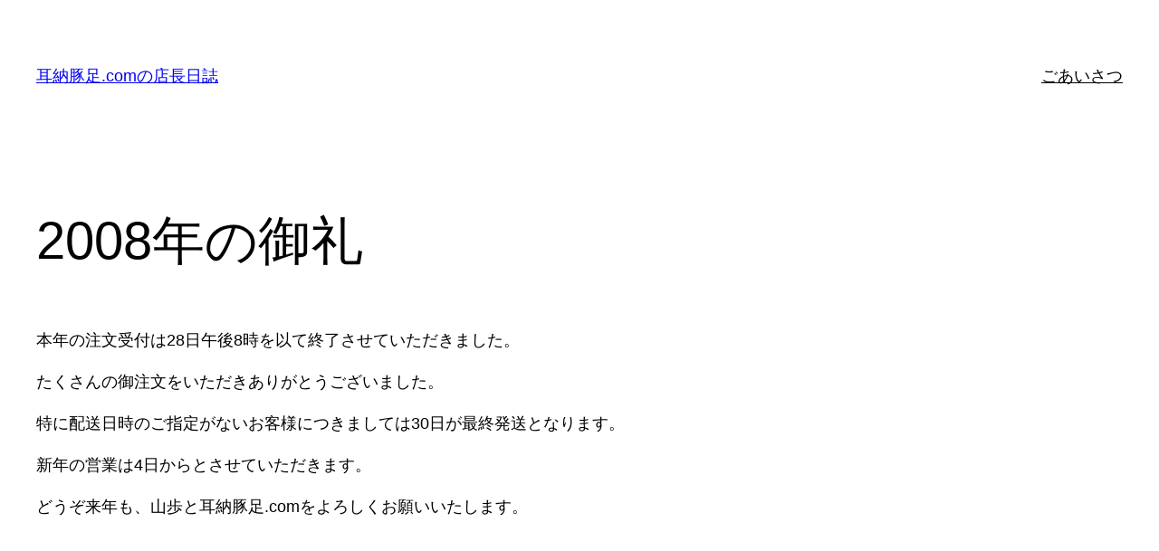

--- FILE ---
content_type: text/css
request_url: https://blog.minou-tonsoku.com/wp-content/plugins/magic-gallery/css/gallery.css
body_size: 349
content:
.gallery {

	display: block;
	float: left;
	clear: both;
	width: 100%;

}

.thumbnail {

	float: left;
	clear: none;
	margin-right: 20px;
	margin-bottom: 20px;

}

	.thumbnail img {
	
		border: 10px solid #ccc !important;
	
	}

	
	.thumbnail:hover img {
	
			border: 10px solid #272a2e !important;
	
	
	}
		
	.title {
	
		width: inherit;
		clear: both;
		display: block;
		background-color: #272a2e;
		color: #fff;
		border: 10px solid #272a2e;
		margin-top: -7px;
	
	}
	
/*--------------------------------------------- 

[Post Image Gallery Stylesheet] 

Project: [Post Image Gallery Wordpress Plugin]
Version: [V1.0]
Last change: [5/12/2009] [End of V1.0]
Assigned to: [Gerben van Dijk / Gport] [NL] 

----------------------------------------------*/


a.magicsidebar img {

	margin: 6px;
	border: 3px solid #000;

}

	a.magicsidebar img:hover {
	
		border: 3px solid #ccc;
	
	}	